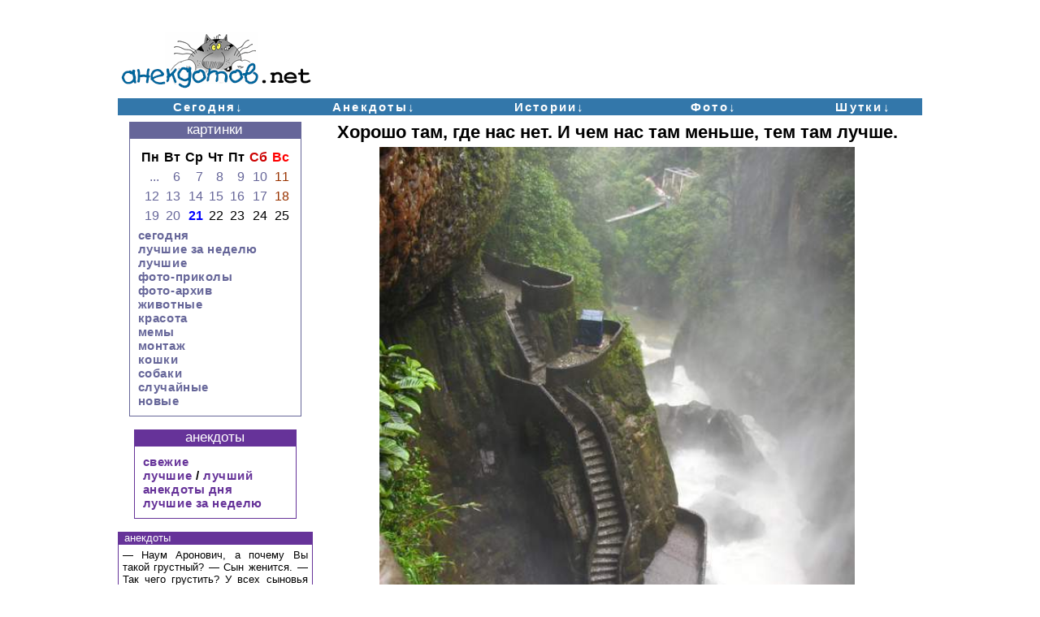

--- FILE ---
content_type: text/html; charset=windows-1251
request_url: http://anekdotov.net/pic/photo/12264079z.html
body_size: 8952
content:
<!DOCTYPE HTML PUBLIC "-//W3C//DTD HTML 3.2//EN">
<HTML>
<HEAD>
   <TITLE>Хорошо там, где нас нет. И чем нас там меньше, тем там лучше.</TITLE>
   <META NAME="description" CONTENT="Хорошо там, где нас нет. И чем нас там меньше, тем там лучше.">
   <META NAME="keywords" CONTENT="Хорошо там, где нас нет. И чем нас там меньше, тем там лучше.">

	<META HTTP-EQUIV="Content-Type" CONTENT="text/html; charset=windows-1251">
	<link rel="icon" type="image/png" href="/favicon.png">
	<meta name="viewport" content="width=device-width">


<STYLE TYPE="text/css">

A:link  {text-decoration: none}
A:visited  {text-decoration: none}
A:Hover {text-decoration:underline} 
h1 { font-weight: bold; font-size: 22px; text-align:center; Margin-bottom: 5px; Margin-top: 8px; }
h2 {Margin-bottom: 5px; font-size: 18px; font-weight: bold; font-family: sans-serif;text-align:center;}
h3 {Margin-bottom: 5px; Margin-top: 5px; font-weight: bold; color: #eeeeee;  font-size: 16px;}
textarea {  width: 100%; }
input {  max-width: 70%; }

BODY { font-family:sans-serif;
; Margin-top: 0px;
; Margin-left: 1px;
; Margin-right: 2px;
}
P { Margin-top: 8px;}

iframe { vertical-align: middle;}

.menu { font-size: 17px; font-weight: bold; font-family: sans-serif; text-decoration: none; width:200px;}
.menutable { font-size: 17px; text-decoration: none; width:200px;}

.menupic, .menupostc, .menuanekdot, .menustory, .menuhappy, .menuaforizm, .menuother, #menudrop {
font-size: 15px; font-weight: bold; font-family: sans-serif; text-decoration: none;letter-spacing: 0.04em}

.menupic A, .instapic A{ color: #666699; }
.menupostc A{ color: #339966; }
.menuanekdot A, .instaanekdot A{ color: #663399; }
.menustory A, .instastory A{ color: #669966; }
.menuhappy A, .instahappy A{ color: #339999; }
.menuaforizm A, .instaforizm A{ color: #333399; }
.instatoday A{ color: #aa3333; }
.menuother A{ color: #669999; }

.rate { font-size: 2em;}
.rate A, .nextprev A {text-decoration:none} 
.anekdot A, .author A, .bigfont A {text-decoration:none;color:#003366} 
.podpis, .author, .text, .nextprev, .anekdot, .bigfont, .advert {padding:0.3rem 0.6rem;}

.anekdot {text-align:justify;}
.anekdot P {margin: 0;text-indent: 4%;}
.bigfont, .pic {text-align:center;}
.progolos, .author {text-align:left;}

.pic { min-height: 250px;  padding-bottom:0.3rem; padding-top:0.3rem}

.pic2text { float: right; width: 50%; border-radius: 8px; Margin-left: 5px; aspect-ratio: 1 / 1; object-fit: cover; cursor: zoom-in; transition: all 0.3s;}
.pic2text-full {position: fixed; top: 50%; left: 50%; max-width: 100vw; max-height: 100vh; transform: translate(-50%, -50%); z-index: 9999; cursor: zoom-out; box-shadow: 0 0 10px #000; background: white;    animation: popIn 0.3s ease; }
.pic2text-overlay {position: fixed; inset: 0; background: rgba(0,0,0,0.7); z-index: 9998; animation: fadeIn 0.3s ease; }

.smallfont 	{font-size: 0.9rem;color:#887777; }
.advert 	{font-size: 0.9rem;;color:#999999; letter-spacing: 0.05rem; text-align:left; Margin-top: -0.5rem; Margin-bottom: 0.5rem;}
.grey	{font-size: 1rem;background:#bbccdd; padding:5;Margin-top: 5;}
.bigfont	{font-size: 1.6rem;}
.nextprev	{font-size: 50px;}
.podpis, .author	{font-size: 1.1rem;color:#999999;}

.razd { text-align:center; letter-spacing: 5px; text-decoration: none; padding-bottom:-0.3rem; padding-top:0.3rem}
.razd	img{padding:2px;}

 .responsive_google { width: 100%;  min-height: 250px;}
 .yandex-adaptive { width: 100%;  min-height: 180px; }

.blutbl		{width:990px;border-collapse:collapse;background-color:#3377aa;}
.raztbl		{width:100%;border-collapse:collapse;background-color:#3377aa;}
.raztbl td, .blutbl td	{border:0px;text-align:center;font-size:75%;font-weight: bold;font-family:sans-serif;height:20px;letter-spacing: 0.15em}
.raztbl a, .blutbl a	{display:block;background:#3377aa;border:0px solid #FFFFFF;color:#FFFFFF;text-decoration:none;padding:2px 0px}
.blutbl a:hover	{background:#4488bb;text-decoration:underline}

.bgbanner {padding:2px 0 0 2px;}

.txt2img 	{text-align:center;text-decoration:none;font-size:75%;background-size: 100% auto;width:100%;}
.txt2imgtd	{height:500;}
.txt2img a	{display:block;border:0px solid #FFFFFF;color:#000000;text-align:center;text-decoration:none;padding:2px 0px}


.year td { padding:12px; }
.calendar  td { text-align: right; font-size: 16px;  font-weight: normal; padding: 2px;letter-spacing: 0em}
.bigcalendar td { padding:7px; font-size: 19px; text-align: center; }
.hugecalendar td { padding:7px; font-size: 25px; text-align: center; }

img {	 max-width: 100%; margin:0;}
hr { Margin-top: 15; Margin-bottom: 15; border: none; height: 4px; background-color: #bbccdd; }

.pagenavi a, .pagenavimini a, .pagenavi a:link{margin:2px;text-decoration:none;border:1px solid #3377AA;;background-color:#FFFFFF;font-weight:bold; -webkit-border-radius: 4px;-moz-border-radius: 4px;border-radius: 4px;}
.pagenavi a:visited, .pagenavimini a:visited{border:1px solid #15922e;}
.pagenavi a:hover, .pagenavimini a:hover{border:1px solid #4488bb;color:#FFFFFF;background-color:#4488bb;}
.pagenavi span.current{padding:2px 4px;margin:2px;font-weight:bold;font-size:1.3em;border:1px solid #3377AA;color:#ffffff;background-color:#3377AA;-webkit-border-radius: 2px; -moz-border-radius:2px; border-radius:2px;}
.pagenavibig, .pagenavi, .pagenavimini {text-align:center;}
.pagenavi a {font-size:1.1em;padding:4px 6px;}
.pagenavimini a {font-size:0.9em;padding:2px 4px;}

.razdtxt a, .pagenavibig a { padding:6px 20px 6px 25px;border:1px solid #4488bb; color:#FFFFFF;text-decoration:none; background-color:#3377aa; border-radius: 4px;}
.razdtxt a:hover, .pagenavibig a:hover {color:#3377aa;background-color:#FFFFFF;border:1px solid #3377AA;}
.pagenavibig {padding:15px 0px;font-size:1.2rem;letter-spacing: 0.2em;font-weight:bold;}
.razdtxt {font-size:1.2rem;letter-spacing: 0.2em;font-weight:bold;}


 .maintbl	{width:990px;font-size: 20px;}
 .mainrow	{width:750px;font-size: 20px;}
 .toptbl	{width:990px;height:120px}
 .logo	{width:240px;}
 .logo IMG {width:240px;}
 .golosovalka	{font-size: 15px; padding:5px 0px 0px 10px;}
 .golosovalka td	{ padding:0px 10px 0px 10px;}
 .nizposta	{padding:0; Margin-bottom: -0.6rem}
 .golosajax	{font-size: 1.2em; padding:0px 0px 2px 5px;}
 .golosajax	{height:42;width:50%;}
 .golosajax td	{  cursor:pointer;}
 .mini	{font-size: 12px;}
 .form	{font-size: 20px;}
 .progolos	{font-size: 20px; padding:5px 15px;}
 .star	{font-size: 20px;  text-align:right;}

#left {width:240;margin : 0;float : right ;}
#main {width:750;margin : 0;float : right ;font-size: 1.3rem;text-align:left;}
#wrapper {width:990;margin-left: auto;margin-right: auto;}




#menudrop  {
   background: #3377aa ; ;letter-spacing: 0.15em;
    width: 990px;
    display: table;
    list-style: outside none none;
    margin: 0 auto;
    padding: 0 ;
    visibility:visible;
	text-align:center;
display: -webkit-flex; display: -moz-flex; display: -ms-flex;display: -o-flex; display: flex; justify-content: space-around; 
}

#menudrop li {
        display:block;
        float: left;
        position:relative;
}

#menudrop li a {
 color:#FFFFFF; text-decoration:none;  padding: 2px 10px 0px 20px;  
        display:table;
	width: 100px;
        height: 19px;
        text-align: center;
}

#menudrop li:hover a {
    background:  #4488bb;
}
#menudrop li:hover .sub-menu a, #menudrop li:hover   .sub-menuLast a {
    background: #e9f0f3;
    color: #335566;
    padding: 0 3px;
    height: 25px;
    line-height: 25px;
}

#menudrop li:hover .sub-menu a:hover {
    color: #4488bb;
}

/* стили для выпадающего списка */

.sub-menu,  .sub-menuLast  {
  visibility:hidden;
  opacity:0;
  position:absolute;
  left: -30px;
  z-index:-1;
}

#menudrop li:hover > ul{
   visibility:visible;
   opacity:1;
   transition-delay:0s;
   z-index:1;
}

#menudrop .sub-menu li, #menudrop  .sub-menuLast li {
    float:none ;
}

#menudrop .sub-menu  li a, #menudrop  .sub-menuLast li a {
        width: 80px;
        min-width: 100%;
        padding: 0;
        white-space:nowrap;
        text-align:center;
}

#menudrop li a:hover + .sub-menu, .sub-menuLast, .sub-menu:hover {
        display: block;
}






@media screen and (max-device-width:800px) {
.instapic A,  .instaanekdot A, .instastory A, .instahappy A, .instaforizm A, .instatoday A  {
font-size: 0.9rem; font-weight: bold; font-family: sans-serif; text-decoration: none; letter-spacing: 0.04rem}

hr { Margin-top: 2vw; Margin-bottom: 2vw; border: none; height: 0.6vw; background-color: #bbccdd; }
.podpis, .author, .text, .nextprev, .anekdot, .bigfont, .advert {padding:1vw 4vw;}

 .yandex-adaptive {  min-height: 250px; }

 .menum {font-weight: bold; font-family: sans-serif; text-decoration: none;}
 #no_mobile{display: none;}
 .podpis,  .author	{font-size: 2.4vw;}
 .maintbl	{width:100%;font-size: 1.05rem}
 .mainrow	{width:100%;font-size: 1.05rem}
 .toptbl	{width:100%;height:30px}
 .logo	{width:100%;}
 .logo IMG {width:30%;}
 .blutbl	{width:100%;border-collapse:collapse;background-color:#3377aa;}
 .blutbl td	{border:0px;text-align:center;font-weight: bold;font-family:sans-serif;height:30px;letter-spacing: 0.1rem}
 .golosovalka	{padding:0.15rem 0px 0px 0px;}
 .golosovalka td	{ padding:0px 0.2rem 0px 0.2rem;}
 .golosajax	{font-size: 3.5vw; height: 7.1vw; width:100%;}

 h1 { font-weight: bold; font-size: 4vw; text-align:center;}
 h2 { Margin-bottom: 0.5rem; font-size: 3.5vw; font-weight: bold; font-family: sans-serif;text-align:center;}

 .smallfont, .advert	{font-size: 2.1vw;}
 .advert	{letter-spacing:  0.3vw; text-align:left;Margin-top: -0.5rem; Margin-bottom: 0.4rem;}
 .bigfont	{font-size: 1.2rem;}
 .star	{text-align:right;}
 .progolos	{font-size: 1rem; padding:0.2rem 0.6rem; margin: 0.4rem}
.pagenavi a {font-size:3.3vw;padding:0.4vw 0.6vw;}
.pagenavimini a {font-size:0.7rem;padding:0.1rem 0.1rem;}

.razdtxt a, .pagenavibig a {padding:1vw 2vw;}
.pagenavibig {padding: 1.5vw 0px 3vw 0px;font-size:3vw;letter-spacing: 0.5vw;}
.razdtxt {font-size:2.7vw;letter-spacing: 0.8vw;}

.year td { padding:1vw; }
.bigcalendar td { padding:0.7vw; text-align: center; font-size: 3.6vw; }
.hugecalendar td { padding:8px; text-align: center; font-size: 1.5rem; }
.rate { font-size: 6vw;}

.txt2img 	{font-size:1.7vw;}
.txt2imgtd	{height:250;}

#left {width:100%;margin : 0;display: none;}
#main {width:100%;font-size: 3.0vw;margin : 0;}
#wrapper {width:100%;}


#menudrop  {   font-size:2.3vw; letter-spacing: 0.2vw;  background: #fff ;  width: 100%; margin : 2px 0 0 0; }
#menudrop li a {width: 16vw; padding: 0.6vw 1.2vw 0.6vw 2.2vw; height: 2.8vw; margin : -1px 0.3vw 1vw 0.3vw;  background-color:#3377aa; border-radius: 1vw;}
#menudrop .sub-menu { left: -10vw; }
#menudrop .sub-menuLast { left: -20vw; }
#menudrop .sub-menu li, #menudrop .sub-menuLast  {letter-spacing: 0; }
#menudrop li:hover .sub-menu a, #menudrop li:hover .sub-menuLast a { padding: 0 0.5vw; height: 6vw; line-height: 6vw; margin : -1px 0.3vw 0vw 0.3vw;}

}

@media screen and (max-device-width:710px) {
 #main {font-size: 4.4vw;}
 .golosajax {font-size: 4.5vw; height: 9.2vw;}
 .podpis,  .author	{font-size: 4vw;}
 .smallfont, .advert	{font-size: 4vw;}
 .pic2text { Margin-left: 4px;}
#menudrop  {   font-size:3.5vw; letter-spacing: 0vw; }
#menudrop li a {width: 7.7vw;  padding: 1vw 1vw 1vw 2vw;}
 h1 { font-size: 5vw;}
.podpis, .author, .text, .nextprev, .anekdot, .bigfont, .advert {padding:1vw 2vw;}
}

@media screen and (min-device-width:801px) {
 #solo_mobile{display: none;}
}

</style>

<!-- Показать полностью -->
<script language="JavaScript" type="text/javascript">
function opendiv(id_spol) {
var obj = "";
if (document.getElementById) obj = document.getElementById(id_spol).style;
else if (document.all) obj = document.all[id_spol];
else if (document.layers) obj = document.layers[id_spol];
else return 1;
obj.display = "none";
var id_spol2 = 1+id_spol;
var obj2 = "";
if (document.getElementById) obj2 = document.getElementById(id_spol2).style;
else if (document.all) obj2 = document.all[id_spol2];
else if (document.layers) obj2 = document.layers[id_spol2];
else return 1;
obj2.display = 'block';
}
</script>




<script async type="text/javascript" src="//s.luxcdn.com/t/229103/360_light.js"></script>
 <!-- headscriptasynctypetextjavascriptsrcsluxcdncomtlightjsscript --> </head>
<BODY TEXT="#000000" BGCOLOR="#FFFFFF"  LINK="#3377aa" VLINK="#3377aa">

<center>
<table class=toptbl cellpadding=0 cellspacing=0>
<tr><td  class=logo align="center">
<a href="/" target=_top><img src="/titlecat2016.gif" alt='анекдотов.net / Хорошо там, где нас нет. И чем нас там меньше, тем там лучше.' border=0></a>
</td><td  id="no_mobile" width=730 align="right">


<!-- ADSon Luxup 728 -->
<script async type='text/javascript' src='//s.luxcdn.com/t/229103/360_light.js'></script> <script class='__lxGc__' type='text/javascript'>
((__lxGc__=window.__lxGc__||{'s':{},'b':0})['s']['_229103']=__lxGc__['s']['_229103']||{'b':{}})['b']['_708168']={'i':__lxGc__.b++};
</script>
<!-- ADSoff -->


</td></tr></table>

<img src="http://counter.rambler.ru/top100.cnt?46374" alt="" width=1 height=1 border=0>


<ul id="menudrop">
<li>
    <a>Сегодня&darr;</a>
	<ul class="sub-menu">

 <li><a href="/index.html">Главная</a></li>
 <li><a href="/top.html">Популярное</a></li>
 <li><a href="/today/one">Свежее по 1</a></li>
 <li><a href="/anekdot/today.html">Анекдоты</a></li>
 <li><a href="/story/today.html">Истории</a></li>
 <li><a href="/pic/today.html">Фото</a></li>
 <li><a href="/aforizm/today.html">Шутки</a></li>
 <li><a href="/arc">Календарь</a></li>
 <li><a href="/menufull.html">Полное меню</a></li>
 <li><a href="/search.html">Поиск</a></li>
 <li><a href="/en">English</a></li>

	</ul>
</li>
<li>
    <a>Анекдоты&darr;</a>
       <ul class="sub-menu">

 <li><a href="/anekdot/today.html">Свежие</a></li>
 <li><a href="/anekdot/">Лучшие</a></li>
 <li><a href="/anekdot/one/">Лучшие по 1</a></li>
 <li><a href="/anekdot/lastdays.html">Лучшие дня</a></li>
 <li><a href="/anekdot/week/">Лучшие недели</a></li>
 <li><a href="/anekdot/arc/">Календарь</a></li>
 <li><a href="/anekdot/vk/">Вирусные</a></li>
 <li><a href="/intim/">Пошлые 16+</a></li>
 <li><a href="/anekdot/today/">Политика</a></li>
 <li><a href="/anekdot/black/">Черный юмор</a></li>
 <li><a href="/anekdot/new/one/">От читателей</a></li>
 <li><a href="/menufull.html">Полное меню</a></li>
 <li><a href="/anekdot/form.html">Послать анекдот</a></li>

       </ul>
</li>
<li>
    <a>Истории&darr;</a>
       <ul class="sub-menu">

 <li><a href="/story/today.html">Свежие</a></li>
 <li><a href="/story/">Лучшие</a></li>
 <li><a href="/story/one/">Лучшие по 1</a></li>
 <li><a href="/story/lastdays.html">Лучшие дня</a></li>
 <li><a href="/story/week/">Лучшие недели</a></li>
 <li><a href="/story/arc/">Календарь</a></li>
 <li><a href="/children/">Дети</a></li>
 <li><a href="/animals/">Животные</a></li>
 <li><a href="/adult/">Пошлые 16+</a></li>
 <li><a href="/story/med/">Медицина</a></li>
 <li><a href="/story/family/">Семейные</a></li>
 <li><a href="/story/new/one/">От читателей</a></li>
 <li><a href="/form.html">Послать историю</a></li>

       </ul>
</li>
<!--NoPdaStart-->
<li>
     <a>Фото&darr;</a>
        <ul class="sub-menu">
 <li><a href="/pic/today.html">Свежие</a></li>
 <li><a href="/pic/week">Лучшие недели</a></li>
<li><a title="Лучшие картинки" HREF="/pic/" >лучшие</A></li>
<li><a title="Прикольные и интересные фото" HREF="/pic/photo/" >фото-приколы</A></li>
<li><a title="Прикольные и интересные фото (архив)" HREF="/pic/photo10/" >фото-архив</A></li>
<li><a title="Прикольные животные" HREF="/pic/photo/animals/" >животные</A></li>
<li><a title="Красивые картинки" HREF="/pic/krasa/" >красота</A></li>
<li><a title="Мемы" HREF="/pic/etiket/" >мемы</A></li>
<li><a title="Фото-коллажи и монтаж" HREF="/pic/montazh/" >монтаж</A></li>
<li><a title="Кошки на фото" HREF="/pic/postcards/cat/" >кошки</A></li>
<li><a title="Собаки на фото" HREF="/pic/postcards/dog/" >собаки</A></li>
        </ul>
</li>
<!--NoPdaEnd-->
<li>
     <a>Шутки&darr;</a>
        <ul class="sub-menuLast">

 <li><a href="/aforizm/today.html">Свежие</a></li>
 <li><a href="/aforizm/">Лучшие</a></li>
 <li><a href="/aforizm/one/">Лучшие по 1</a></li>
 <li><a href="/aforizm/lastdays.html">Лучшие дня</a></li>
 <li><a href="/aforizm/week/">Лучшие недели</a></li>
 <li><a href="/aforizm/mzh/">Жванецкий</a></li>
 <li><a href="/aforizm/faina/">Раневская</a></li>
 <li><a href="/aforizm/vip/">Цитаты</a></li>
 <li><a href="/anekdot/new/one/">От читателей</a></li>
 <li><a href="/anekdot/form.html">Послать шутку</a></li>

        </ul>
</li>
</ul><!--menudrop-->


	<div id="wrapper">
	 <div id="main" >

<h1>Хорошо там, где нас нет. И чем нас там меньше, тем там лучше.</h1>
<center><img align=center width=78% style='aspect-ratio: 26 / 35;'  border=0 src="/pic/photo/12264079z.jpg" title='Хорошо там, где нас нет. И чем нас там меньше, тем там лучше.' ></center> 
<table width=100%><td width=50%>
<noindex>
<table class=golosajax  border=0 data-id="/pic/photo/12264079z.jpg">
<tr align=center> 
<td width=20% valign=middle align=center><font color=#9f0000>-2</font></td> 
<td width=20% valign=middle align=center><font color=#997777>-1</font></td> 
<td width=20% valign=middle align=center><font color=#999999>0</font></td> 
<td width=20% valign=middle align=center><font color=#779977>+1</font></td> 
<td width=20% valign=middle align=center><font color=#009f00>+2</font></td> 
</tr></table>
</noindex>
<td align=right><!--NoPdaStart--><nobr><img title="Рейтинг 4.8/26" src=/img/starfull.png width=6%><img title="Рейтинг 4.8/26" src=/img/starfull.png width=6%><img title="Рейтинг 4.8/26" src=/img/starpust.png width=6%><img title="Рейтинг 4.8/26" src=/img/starpust.png width=6%><img title="Рейтинг 4.8/26" src=/img/starpust.png width=6%></nobr><!--NoPdaEnd--></table>
<table  class="pagenavibig" width=100%><tr>
<td align=center  valign=top><a title='вверх' href='#'>- вверх -</a></td>
<td align=center  valign=top><a href=/pic/postcards/cat/06175014k.html  title='я лечу'> << </a></td>
<td align=center> <a href=/pic/photo/0627_60_68v.html  title='Да, не тех свиней назвали свиньями.'>Д А Л Е Е!</a></td>
<td align=center  valign=top><a href=/pic/photo/0627_60_68v.html  title='Да, не тех свиней назвали свиньями.'> >> </a></td>
<td align=center  valign=top><a href=/anekdot/one>случайно</a></td>
</tr></table>



<center><font class="comment"><center><!--commentbegin--><b><p>&nbsp; Хорошо там, где нас нет. И чем нас там меньше, тем там лучше. <small><i>(Alex)</i></small> </b>
<nobr><a target=_top href='/cgi-bin/ratecom.cgi?pic=/pic/photo/12264079z.jpg&text=%22%d5%ee%f0%ee%f8%ee%20%f2%e0%ec%2c%20%e3%e4%e5%20%ed%e0%f1%20%ed%e5%f2.%20%c8%20%f7%e5%ec%20%ed%e0%f1%20%f2%e0%ec%20%ec%e5%ed%fc%f8%e5%2c%20%f2%e5%ec%20%f2%e0%ec%20%eb%f3%f7%f8%e5.%22&bal=1&page=/pic/photo/12264079z.html&next=/pic/photo/0627_60_68v.html'>&#128513;</a>
<a target=_top href='/cgi-bin/ratecom.cgi?pic=/pic/photo/12264079z.jpg&text=%22%d5%ee%f0%ee%f8%ee%20%f2%e0%ec%2c%20%e3%e4%e5%20%ed%e0%f1%20%ed%e5%f2.%20%c8%20%f7%e5%ec%20%ed%e0%f1%20%f2%e0%ec%20%ec%e5%ed%fc%f8%e5%2c%20%f2%e5%ec%20%f2%e0%ec%20%eb%f3%f7%f8%e5.%22&bal=-1&page=/pic/photo/12264079z.html&next=/pic/photo/0627_60_68v.html'>&#128543;</a>
	<font color=green>+116.6</font></nobr>
<p>&nbsp; А скалы всё выше, а скалы всё круче, а скалы уходят под самые тучи <small><i>(бетти)</i></small> 
<nobr><a target=_top href='/cgi-bin/ratecom.cgi?pic=/pic/photo/12264079z.jpg&text=%22%c0%20%f1%ea%e0%eb%fb%20%e2%f1%b8%20%e2%fb%f8%e5%2c%20%e0%20%f1%ea%e0%eb%fb%20%e2%f1%b8%20%ea%f0%f3%f7%e5%2c%20%e0%20%f1%ea%e0%eb%fb%20%f3%f5%ee%e4%ff%f2%20%ef%ee%e4%20%f1%e0%ec%fb%e5%20%f2%f3%f7%e8%22&bal=1&page=/pic/photo/12264079z.html&next=/pic/photo/0627_60_68v.html'>&#128513;</a>
<a target=_top href='/cgi-bin/ratecom.cgi?pic=/pic/photo/12264079z.jpg&text=%22%c0%20%f1%ea%e0%eb%fb%20%e2%f1%b8%20%e2%fb%f8%e5%2c%20%e0%20%f1%ea%e0%eb%fb%20%e2%f1%b8%20%ea%f0%f3%f7%e5%2c%20%e0%20%f1%ea%e0%eb%fb%20%f3%f5%ee%e4%ff%f2%20%ef%ee%e4%20%f1%e0%ec%fb%e5%20%f2%f3%f7%e8%22&bal=-1&page=/pic/photo/12264079z.html&next=/pic/photo/0627_60_68v.html'>&#128543;</a>
	<font color=green>+76.4</font></nobr>
<p>&nbsp; Это Эквадор, водопад Котёл Дьявола, оч страшное место... <small><i>(алексромм)</i></small> 
<nobr><a target=_top href='/cgi-bin/ratecom.cgi?pic=/pic/photo/12264079z.jpg&text=%22%dd%f2%ee%20%dd%ea%e2%e0%e4%ee%f0%2c%20%e2%ee%e4%ee%ef%e0%e4%20%ca%ee%f2%b8%eb%20%c4%fc%ff%e2%ee%eb%e0%2c%20%ee%f7%20%f1%f2%f0%e0%f8%ed%ee%e5%20%ec%e5%f1%f2%ee...%22&bal=1&page=/pic/photo/12264079z.html&next=/pic/photo/0627_60_68v.html'>&#128513;</a>
<a target=_top href='/cgi-bin/ratecom.cgi?pic=/pic/photo/12264079z.jpg&text=%22%dd%f2%ee%20%dd%ea%e2%e0%e4%ee%f0%2c%20%e2%ee%e4%ee%ef%e0%e4%20%ca%ee%f2%b8%eb%20%c4%fc%ff%e2%ee%eb%e0%2c%20%ee%f7%20%f1%f2%f0%e0%f8%ed%ee%e5%20%ec%e5%f1%f2%ee...%22&bal=-1&page=/pic/photo/12264079z.html&next=/pic/photo/0627_60_68v.html'>&#128543;</a>
	<font color=green>+74.3</font></nobr>
<p>&nbsp; хорошо что там нас нет <small><i>(000)</i></small> 
<nobr><a target=_top href='/cgi-bin/ratecom.cgi?pic=/pic/photo/12264079z.jpg&text=%22%f5%ee%f0%ee%f8%ee%20%f7%f2%ee%20%f2%e0%ec%20%ed%e0%f1%20%ed%e5%f2%22&bal=1&page=/pic/photo/12264079z.html&next=/pic/photo/0627_60_68v.html'>&#128513;</a>
<a target=_top href='/cgi-bin/ratecom.cgi?pic=/pic/photo/12264079z.jpg&text=%22%f5%ee%f0%ee%f8%ee%20%f7%f2%ee%20%f2%e0%ec%20%ed%e0%f1%20%ed%e5%f2%22&bal=-1&page=/pic/photo/12264079z.html&next=/pic/photo/0627_60_68v.html'>&#128543;</a>
	<font color=green>+62.8</font></nobr>
<p>&nbsp; Круче некуда! <small><i>(бетти)</i></small> 
<nobr><a target=_top href='/cgi-bin/ratecom.cgi?pic=/pic/photo/12264079z.jpg&text=%22%ca%f0%f3%f7%e5%20%ed%e5%ea%f3%e4%e0!%22&bal=1&page=/pic/photo/12264079z.html&next=/pic/photo/0627_60_68v.html'>&#128513;</a>
<a target=_top href='/cgi-bin/ratecom.cgi?pic=/pic/photo/12264079z.jpg&text=%22%ca%f0%f3%f7%e5%20%ed%e5%ea%f3%e4%e0!%22&bal=-1&page=/pic/photo/12264079z.html&next=/pic/photo/0627_60_68v.html'>&#128543;</a>
	<font color=green>+62.3</font></nobr>
<p>&nbsp; Рейнский водопад forever... <small><i>(Ы)</i></small> 
<nobr><a target=_top href='/cgi-bin/ratecom.cgi?pic=/pic/photo/12264079z.jpg&text=%22%d0%e5%e9%ed%f1%ea%e8%e9%20%e2%ee%e4%ee%ef%e0%e4%20forever...%22&bal=1&page=/pic/photo/12264079z.html&next=/pic/photo/0627_60_68v.html'>&#128513;</a>
<a target=_top href='/cgi-bin/ratecom.cgi?pic=/pic/photo/12264079z.jpg&text=%22%d0%e5%e9%ed%f1%ea%e8%e9%20%e2%ee%e4%ee%ef%e0%e4%20forever...%22&bal=-1&page=/pic/photo/12264079z.html&next=/pic/photo/0627_60_68v.html'>&#128543;</a>
	<font color=green>+26.9</font></nobr>
<p>&nbsp; А на ступеньках тонкий слой того что вам надо от обоср@вшихся туристов... <small><i>(б/н)</i></small> 
<nobr><a target=_top href='/cgi-bin/ratecom.cgi?pic=/pic/photo/12264079z.jpg&text=%22%c0%20%ed%e0%20%f1%f2%f3%ef%e5%ed%fc%ea%e0%f5%20%f2%ee%ed%ea%e8%e9%20%f1%eb%ee%e9%20%f2%ee%e3%ee%20%f7%f2%ee%20%e2%e0%ec%20%ed%e0%e4%ee%20%ee%f2%20%ee%e1%ee%f1%f0%40%e2%f8%e8%f5%f1%ff%20%f2%f3%f0%e8%f1%f2%ee%e2...%22&bal=1&page=/pic/photo/12264079z.html&next=/pic/photo/0627_60_68v.html'>&#128513;</a>
<a target=_top href='/cgi-bin/ratecom.cgi?pic=/pic/photo/12264079z.jpg&text=%22%c0%20%ed%e0%20%f1%f2%f3%ef%e5%ed%fc%ea%e0%f5%20%f2%ee%ed%ea%e8%e9%20%f1%eb%ee%e9%20%f2%ee%e3%ee%20%f7%f2%ee%20%e2%e0%ec%20%ed%e0%e4%ee%20%ee%f2%20%ee%e1%ee%f1%f0%40%e2%f8%e8%f5%f1%ff%20%f2%f3%f0%e8%f1%f2%ee%e2...%22&bal=-1&page=/pic/photo/12264079z.html&next=/pic/photo/0627_60_68v.html'>&#128543;</a>
	<font color=green>+1.1</font></nobr>
<p>&nbsp; Зачем сморкаешься на ступеньки, сопляк-ляк-ляк-ляк... <small><i></i></small> 
<nobr><a target=_top href='/cgi-bin/ratecom.cgi?pic=/pic/photo/12264079z.jpg&text=%22%c7%e0%f7%e5%ec%20%f1%ec%ee%f0%ea%e0%e5%f8%fc%f1%ff%20%ed%e0%20%f1%f2%f3%ef%e5%ed%fc%ea%e8%2c%20%f1%ee%ef%eb%ff%ea-%eb%ff%ea-%eb%ff%ea-%eb%ff%ea...%22&bal=1&page=/pic/photo/12264079z.html&next=/pic/photo/0627_60_68v.html'>&#128513;</a>
<a target=_top href='/cgi-bin/ratecom.cgi?pic=/pic/photo/12264079z.jpg&text=%22%c7%e0%f7%e5%ec%20%f1%ec%ee%f0%ea%e0%e5%f8%fc%f1%ff%20%ed%e0%20%f1%f2%f3%ef%e5%ed%fc%ea%e8%2c%20%f1%ee%ef%eb%ff%ea-%eb%ff%ea-%eb%ff%ea-%eb%ff%ea...%22&bal=-1&page=/pic/photo/12264079z.html&next=/pic/photo/0627_60_68v.html'>&#128543;</a>
	<font color=green>-0.3</font></nobr>
<font color=grey><p>&nbsp; Сдесь 44 ступеньки!... В моей школе ито больше!!:D:D <small><i>(кукарача)</i></small> </font>
<nobr><a target=_top href='/cgi-bin/ratecom.cgi?pic=/pic/photo/12264079z.jpg&text=%22%d1%e4%e5%f1%fc%2044%20%f1%f2%f3%ef%e5%ed%fc%ea%e8!......%c2%20%ec%ee%e5%e9%20%f8%ea%ee%eb%e5%20%e8%f2%ee%20%e1%ee%eb%fc%f8%e5!!%3aD%3aD%22&bal=1&page=/pic/photo/12264079z.html&next=/pic/photo/0627_60_68v.html'>&#128513;</a>
<a target=_top href='/cgi-bin/ratecom.cgi?pic=/pic/photo/12264079z.jpg&text=%22%d1%e4%e5%f1%fc%2044%20%f1%f2%f3%ef%e5%ed%fc%ea%e8!......%c2%20%ec%ee%e5%e9%20%f8%ea%ee%eb%e5%20%e8%f2%ee%20%e1%ee%eb%fc%f8%e5!!%3aD%3aD%22&bal=-1&page=/pic/photo/12264079z.html&next=/pic/photo/0627_60_68v.html'>&#128543;</a>
	<font color=blue>-2.4</font></nobr>
<!--commentend--></center>
<form id=com name=com method="GET" action="/cgi-bin/coment.cgi">

	<input type=hidden name=pic value="/pic/photo/12264079z.jpg">
	<input type=hidden name=page value="/pic/photo/12264079z.html">
	<input type=hidden name=next value="/pic/photo/0627_60_68v.html">

<table>

<tr id="no_mobile" ><td align=right valign=top><font size=-1>Прикольное название:
<input  TYPE=text NAME=text size=40>
<td align=right><font size=-1>имя:
<font size=-1><input  TYPE=text NAME=name size=8>
<input type="submit" value="Отправить"></tr>

<tr id="solo_mobile" ><td align=right valign=top>Подпись:
<input  TYPE=text NAME=text2 size=25 maxlength=100>
<input  type="submit" value="Отправить"></tr>
</table></font>  </form>
   


<!--ADSon Luxup ru-->
<script async type='text/javascript' src='//s.luxcdn.com/t/229103/360_light.js'></script>
<script class='__lxGc__' type='text/javascript'>((__lxGc__=window.__lxGc__||{'s':{},'b':0})['s']['_229103']=__lxGc__['s']['_229103']||{'b':{}})['b']['_712322']={'i':__lxGc__.b++};</script><script class='__lxGc__' type='text/javascript'>((__lxGc__=window.__lxGc__||{'s':{},'b':0})['s']['_229103']=__lxGc__['s']['_229103']||{'b':{}})['b']['_712321']={'i':__lxGc__.b++};</script>
<!--ADSoff-->


<center><nobr>
<a href="http://anekdotov.net/pic/photo/07264177a.html"><img src="/show/pic/picphoto07264177a.jpg" title="Не люблю, когда фотик перевёрнут!" alt="pic" border=0  style='aspect-ratio: 1/1;' width=18.5%></a> <a href="http://anekdotov.net/pic/montazh2/0418_1016_71c.html"><img src="/show/pic/picmontazh20418_1016_71c.jpg" title="Жертва прогресса" alt="pic" border=0  style='aspect-ratio: 1/1;' width=18.5%></a> <a href="http://anekdotov.net/pic/photo/10244079f.html"><img src="/show/pic/picphoto10244079f.jpg" title="я вообще-то здесь как женщина сижу" alt="pic" border=0  style='aspect-ratio: 1/1;' width=18.5%></a> <a href="http://anekdotov.net/pic/photo/07234010u.html"><img src="/show/pic/picphoto07234010u.jpg" title="хорош улыбаться,шасси выпускай" alt="pic" border=0  style='aspect-ratio: 1/1;' width=18.5%></a> <a href="http://anekdotov.net/pic/photo/200529-202944ypt.html"><img src="/show/pic/picphoto200529-202944ypt.jpg" title="и каждый молился о своем" alt="pic" border=0  style='aspect-ratio: 1/1;' width=18.5%></a> 
</nobr></center>

<!--NoPdaStart-->
<!-- Голосовалка -->
<script src="/img/testcgi.js"></script>
<script>
jQuery(function($){
	$('.golosajax td').on('click', function(){
		$(this).closest('.golosajax').find('td').css({fontSize:'80%'}).css({fontWeight:'normal'});
		$(this).css({fontSize:'120%'});
		$.ajax({url:'/cgi-bin/rateajaxip.cgi', type:'post', data:{bal:$(this).text(), pic:$(this).closest('.golosajax').data('id')}, td:this}).done(function(r){
			$(this.td).closest('.golosajax').find('td').css({fontSize:'60%'});;
			$(this.td).css({fontSize:'140%'}).css({fontWeight:'bold'});

			if(r.length) alert(r);			
		});
	});
});
</script>
<!--NoPdaEnd-->

<font style="mini">Все картинки присланы нам авторами. Если вы нашли свое фото и желаете его убрать -
<script language="JavaScript">
 document.write('<A HREF="mailto:'+'anekdot.net'+'@'+'gmail.com">пишите.</a>');
</script>
</font>




	</div> <!--main-->
	<div id="left" ><center>
<p>
<TABLE BORDER='0' CELLSPACING='0' CELLPADDING='0' BGCOLOR='#666699'  class=menutable>
<TR>
<TD align=center>
<font color=white>картинки
<TR>
<TD>
<TABLE class=menupic WIDTH=100% BORDER='0' CELLSPACING='1' CELLPADDING='10'>
<TR>
<TD bgcolor=#ffffff>

<table class=calendar><tr><td><B>Пн</b></td><td><B>Вт</b></td><td><B>Ср</b></td><td><B>Чт</b></td><td><B>Пт</b></td> <td><FONT COLOR="#cc0000"><b>Сб</b></FONT> <td><b><FONT COLOR="#FF0000">Вс</FONT></B>
<tr><td><A HREF="/arc/">...</A><td><A HREF="/pic/arc/260106.html"> 6</A><td><A HREF="/pic/arc/260107.html"> 7</A><td><A HREF="/pic/arc/260108.html"> 8</A><td><A HREF="/pic/arc/260109.html"> 9</A><td><A HREF="/pic/arc/260110.html">10</A><td><FONT COLOR="#993300">11</font>
<tr><td><A HREF="/pic/arc/260112.html">12</A><td><A HREF="/pic/arc/260113.html">13</A><td><A HREF="/pic/arc/260114.html">14</A><td><A HREF="/pic/arc/260115.html">15</A><td><A HREF="/pic/arc/260116.html">16</A><td><A HREF="/pic/arc/260117.html">17</A><td><FONT COLOR="#993300">18</font>
<tr><td><A HREF="/pic/arc/260119.html">19</A><td><A HREF="/pic/arc/260120.html">20</A><td><B><A HREF="/pic/today.html"><FONT COLOR="#0000ff">21</font></A></B><td>22<td>23<td>24<td>25
<tr></table>

  <A title="сегодня" HREF="/pic/today.html" >сегодня</A>
<br>  <A class=menupic title="лучшие за неделю" HREF="/pic/week" >лучшие за неделю</A>

<br> <a class=menuphoto  title="Лучшие картинки" HREF="/pic/" >лучшие</A>
<br> <a class=menuphoto  title="Прикольные и интересные фото" HREF="/pic/photo/" >фото-приколы</A>
<br> <a class=menuphoto  title="Прикольные и интересные фото (архив)" HREF="/pic/photo10/" >фото-архив</A>
<br> <a class=menuphoto  title="Прикольные животные" HREF="/pic/photo/animals/" >животные</A>
<br> <a class=menuphoto  title="Красивые картинки" HREF="/pic/krasa/" >красота</A>
<br> <a class=menuphoto  title="Мемы" HREF="/pic/etiket/" >мемы</A>
<br> <a class=menuphoto  title="Фото-коллажи и монтаж" HREF="/pic/montazh/" >монтаж</A>
<br> <a class=menuphoto  title="Кошки на фото" HREF="/pic/postcards/cat/" >кошки</A>
<br> <a class=menuphoto  title="Собаки на фото" HREF="/pic/postcards/dog/" >собаки</A>

<br>  <a class=menupic href="//anekdotov.net/cgi-bin/imgreytctrall.cgi" target="lentap" onClick="window.open('','lentap','toolbar=no,resizable=yes,status=no,menubar=no,location=no,scrollbars=yes,width=730,height=730');">случайные</a> 
<br>  <a class=menupic href="//anekdotov.net/cgi-bin/imgreytctr.cgi" target="lentap" onClick="window.open('','lentap','toolbar=no,resizable=yes,status=no,menubar=no,location=no,scrollbars=yes,width=730,height=730');">новые</a>
</font></b>             

</TD>
</TR>
</TABLE>
</TD>
</TR>
</TABLE>

                                                                                  
<p>
<TABLE BORDER='0' CELLSPACING='0' CELLPADDING='0' BGCOLOR='#663399'  class=menutable >
<TR>
<TD align=center>
<font color=white>анекдоты
<TR>
<TD>
<TABLE class=menuanekdot WIDTH=100% BORDER='0' CELLSPACING='1' CELLPADDING='10'>
<TD bgcolor=#ffffff>

 <a title="свежие анекдоты" HREF="/anekdot/today.html">свежие</a>
<br> <a   title="анекдоты лучшие" href="/anekdot/">лучшие</a> / <a title="анекдот лучший" href="/anekdot/one/">лучший</a>
<br> <a  title="анекдот дня" HREF="/anekdot/lastdays.html">анекдоты дня</a>
<br> <a  title="анекдоты за неделю" HREF="/anekdot/week/">лучшие за неделю</a>

</TD>
</TABLE>
</TD>
</TR>
</TABLE>




<p>
<!-- bok -->


<TABLE BORDER='0' bgcolor=#663399 CELLSPACING='0' CELLPADDING='0'  width=100% ><TR><TD><font color=white><small>&nbsp; анекдоты</small><TR><TD><TABLE  height=100% WIDTH=100% BORDER='0' CELLSPACING='1' CELLPADDING='5'><TD valign=top align=justify WIDTH=100% bgcolor=#ffffff><font size=-1> — Наум Аронович, а почему Вы такой грустный? — Сын женится. — Так чего грустить? У всех сыновья женятся. А как невесту зовут... <A HREF="/anekdot/random/r26.html#10">[дальше]</a></table></table>
 	 </center></div> <!--left-->
	</div> <!--wrapper-->

 <table id="no_mobile" cellspacing=0 class=blutbl>
      <tr>
<td  width=240 nowrap><a href="/index.html" title="анекдотов.net">Главная</a></td>
<td nowrap><a href="/anekdot/today.html" title="Анекдоты Свежие">Анекдоты</a></td>
<td nowrap><a href="/story/today.html" title="Смешные истории">Истории</a></td>
<td nowrap><a href="/pic/today.html" title="Фото-приколы">Фото-приколы</a></td>
<td nowrap><a href="/aforizm/today.html" title="Шутки и короткие приколы">Шутки</a></td>
      </tr>
 </table>


<center>
<table width=80% cellspacing=15>
<td width=25%>

<!-- Yandex.Metrika counter -->
<script type="text/javascript">
    (function(m,e,t,r,i,k,a){
        m[i]=m[i]||function(){(m[i].a=m[i].a||[]).push(arguments)};
        m[i].l=1*new Date();
        for (var j = 0; j < document.scripts.length; j++) {if (document.scripts[j].src === r) { return; }}
        k=e.createElement(t),a=e.getElementsByTagName(t)[0],k.async=1,k.src=r,a.parentNode.insertBefore(k,a)
    })(window, document,'script','https://mc.yandex.ru/metrika/tag.js', 'ym');

    ym(1051617, 'init', {webvisor:true, clickmap:true, accurateTrackBounce:true, trackLinks:true});
</script>
<noscript><div><img src="https://mc.yandex.ru/watch/1051617" style="position:absolute; left:-9999px;" alt="" /></div></noscript>
<!-- /Yandex.Metrika counter -->


<td width=50%>
<center>&copy <i>анекдотов.net</i>, 1997 - 2026</center>
<td width=33%>
</table></center>

</body>
</html><!--genall1pic 260121 0318-->